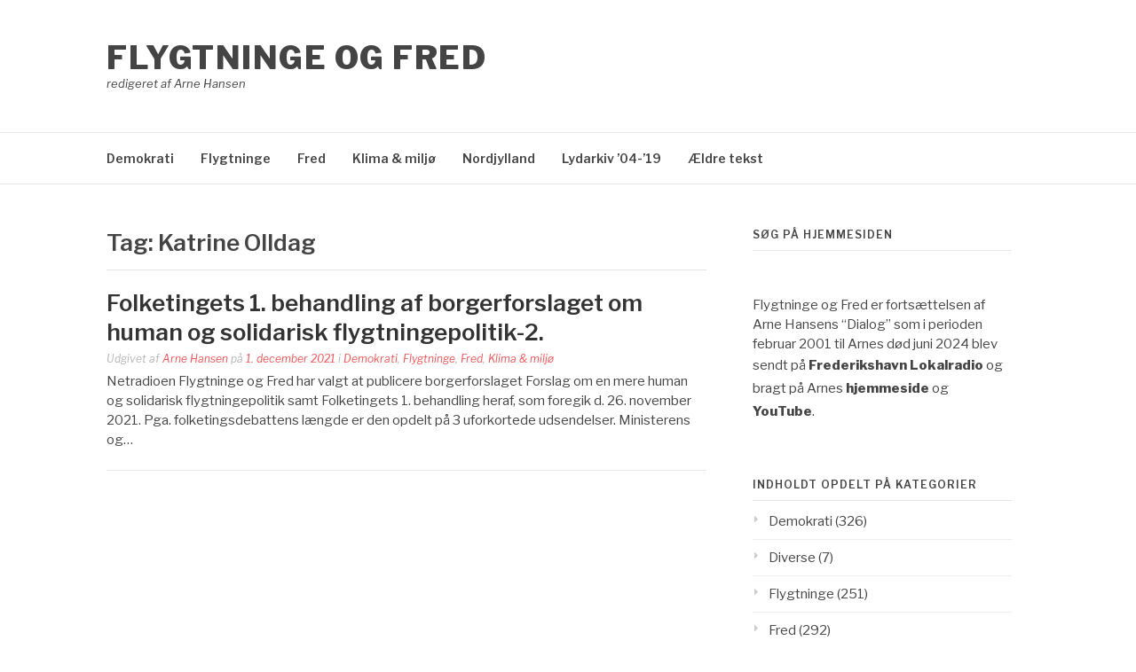

--- FILE ---
content_type: text/html; charset=UTF-8
request_url: https://flygtningeogfred.dk/tag/katrine-olldag/
body_size: 5453
content:
<!DOCTYPE html>
<html lang="da-DK">
<head>
<meta charset="UTF-8">
<meta name="viewport" content="width=device-width, initial-scale=1">
<link rel="profile" href="http://gmpg.org/xfn/11">
<link rel="pingback" href="https://flygtningeogfred.dk/xmlrpc.php">

<title>Katrine Olldag &#8211; Flygtninge og Fred</title>
<meta name='robots' content='max-image-preview:large' />
<link rel='dns-prefetch' href='//fonts.googleapis.com' />
<style id='wp-img-auto-sizes-contain-inline-css' type='text/css'>
img:is([sizes=auto i],[sizes^="auto," i]){contain-intrinsic-size:3000px 1500px}
/*# sourceURL=wp-img-auto-sizes-contain-inline-css */
</style>
<link rel='stylesheet' id='wgs-css' href='https://usercontent.one/wp/flygtningeogfred.dk/wp-content/plugins/wp-google-search/wgs.css?ver=6.9&media=1718468335' type='text/css' media='all' />
<style id='wp-emoji-styles-inline-css' type='text/css'>

	img.wp-smiley, img.emoji {
		display: inline !important;
		border: none !important;
		box-shadow: none !important;
		height: 1em !important;
		width: 1em !important;
		margin: 0 0.07em !important;
		vertical-align: -0.1em !important;
		background: none !important;
		padding: 0 !important;
	}
/*# sourceURL=wp-emoji-styles-inline-css */
</style>
<link rel='stylesheet' id='wp-block-library-css' href='https://flygtningeogfred.dk/wp-includes/css/dist/block-library/style.min.css?ver=6.9' type='text/css' media='all' />

<style id='classic-theme-styles-inline-css' type='text/css'>
/*! This file is auto-generated */
.wp-block-button__link{color:#fff;background-color:#32373c;border-radius:9999px;box-shadow:none;text-decoration:none;padding:calc(.667em + 2px) calc(1.333em + 2px);font-size:1.125em}.wp-block-file__button{background:#32373c;color:#fff;text-decoration:none}
/*# sourceURL=/wp-includes/css/classic-themes.min.css */
</style>
<link rel='stylesheet' id='contact-form-7-css' href='https://usercontent.one/wp/flygtningeogfred.dk/wp-content/plugins/contact-form-7/includes/css/styles.css?ver=6.1.4&media=1718468335' type='text/css' media='all' />
<link rel='stylesheet' id='fashify-fonts-css' href='https://fonts.googleapis.com/css?family=Libre+Franklin%3A300%2C300i%2C400%2C400i%2C600%2C600i%2C800%2C800i&#038;subset=latin%2Clatin-ext' type='text/css' media='all' />
<link rel='stylesheet' id='font-awesome-css' href='https://usercontent.one/wp/flygtningeogfred.dk/wp-content/themes/fashify/assets/css/font-awesome.min.css?ver=4.5&media=1718468335' type='text/css' media='all' />
<link rel='stylesheet' id='fashify-style-css' href='https://usercontent.one/wp/flygtningeogfred.dk/wp-content/themes/fashify/style.css?ver=6.9&media=1718468335' type='text/css' media='all' />
<style id='fashify-style-inline-css' type='text/css'>

				.entry-meta a,
				.main-navigation a:hover,
				.main-navigation .current-menu-item > a,
				.main-navigation .current-menu-ancestor > a,
				.widget_tag_cloud a:hover,
                a:hover,
				.social-links ul a:hover::before
				 {
					 color : #f75357;
				 }
				.wp-block-search .wp-block-search__button,
				button, input[type="button"], input[type="reset"], input[type="submit"]{
                    background: #f75357;
					border-color : #f75357;
                }
				.widget_tag_cloud a:hover { border-color : #f75357;}
                .main-navigation a,
				h1.entry-title,
				.widget-title,
				.footer-staff-picks h3,
				.navigation .current
				{
                	color: #444;
                }
                button:hover, input[type="button"]:hover,
				input[type="reset"]:hover,
				input[type="submit"]:hover {
                        background: #444;
						border-color: #444;
                }
/*# sourceURL=fashify-style-inline-css */
</style>
<script type="text/javascript" src="https://flygtningeogfred.dk/wp-includes/js/jquery/jquery.min.js?ver=3.7.1" id="jquery-core-js"></script>
<script type="text/javascript" src="https://flygtningeogfred.dk/wp-includes/js/jquery/jquery-migrate.min.js?ver=3.4.1" id="jquery-migrate-js"></script>
<link rel="https://api.w.org/" href="https://flygtningeogfred.dk/wp-json/" /><link rel="alternate" title="JSON" type="application/json" href="https://flygtningeogfred.dk/wp-json/wp/v2/tags/2273" /><link rel="EditURI" type="application/rsd+xml" title="RSD" href="https://flygtningeogfred.dk/xmlrpc.php?rsd" />
<meta name="generator" content="WordPress 6.9" />
<style>[class*=" icon-oc-"],[class^=icon-oc-]{speak:none;font-style:normal;font-weight:400;font-variant:normal;text-transform:none;line-height:1;-webkit-font-smoothing:antialiased;-moz-osx-font-smoothing:grayscale}.icon-oc-one-com-white-32px-fill:before{content:"901"}.icon-oc-one-com:before{content:"900"}#one-com-icon,.toplevel_page_onecom-wp .wp-menu-image{speak:none;display:flex;align-items:center;justify-content:center;text-transform:none;line-height:1;-webkit-font-smoothing:antialiased;-moz-osx-font-smoothing:grayscale}.onecom-wp-admin-bar-item>a,.toplevel_page_onecom-wp>.wp-menu-name{font-size:16px;font-weight:400;line-height:1}.toplevel_page_onecom-wp>.wp-menu-name img{width:69px;height:9px;}.wp-submenu-wrap.wp-submenu>.wp-submenu-head>img{width:88px;height:auto}.onecom-wp-admin-bar-item>a img{height:7px!important}.onecom-wp-admin-bar-item>a img,.toplevel_page_onecom-wp>.wp-menu-name img{opacity:.8}.onecom-wp-admin-bar-item.hover>a img,.toplevel_page_onecom-wp.wp-has-current-submenu>.wp-menu-name img,li.opensub>a.toplevel_page_onecom-wp>.wp-menu-name img{opacity:1}#one-com-icon:before,.onecom-wp-admin-bar-item>a:before,.toplevel_page_onecom-wp>.wp-menu-image:before{content:'';position:static!important;background-color:rgba(240,245,250,.4);border-radius:102px;width:18px;height:18px;padding:0!important}.onecom-wp-admin-bar-item>a:before{width:14px;height:14px}.onecom-wp-admin-bar-item.hover>a:before,.toplevel_page_onecom-wp.opensub>a>.wp-menu-image:before,.toplevel_page_onecom-wp.wp-has-current-submenu>.wp-menu-image:before{background-color:#76b82a}.onecom-wp-admin-bar-item>a{display:inline-flex!important;align-items:center;justify-content:center}#one-com-logo-wrapper{font-size:4em}#one-com-icon{vertical-align:middle}.imagify-welcome{display:none !important;}</style>            <script type="text/javascript"><!--
                                function powerpress_pinw(pinw_url){window.open(pinw_url, 'PowerPressPlayer','toolbar=0,status=0,resizable=1,width=460,height=320');	return false;}
                //-->

                // tabnab protection
                window.addEventListener('load', function () {
                    // make all links have rel="noopener noreferrer"
                    document.querySelectorAll('a[target="_blank"]').forEach(link => {
                        link.setAttribute('rel', 'noopener noreferrer');
                    });
                });
            </script>
            <link rel="icon" href="https://usercontent.one/wp/flygtningeogfred.dk/wp-content/uploads/2019/12/flygtningeogfred-150x150.png?media=1718468335" sizes="32x32" />
<link rel="icon" href="https://usercontent.one/wp/flygtningeogfred.dk/wp-content/uploads/2019/12/flygtningeogfred.png?media=1718468335" sizes="192x192" />
<link rel="apple-touch-icon" href="https://usercontent.one/wp/flygtningeogfred.dk/wp-content/uploads/2019/12/flygtningeogfred.png?media=1718468335" />
<meta name="msapplication-TileImage" content="https://usercontent.one/wp/flygtningeogfred.dk/wp-content/uploads/2019/12/flygtningeogfred.png?media=1718468335" />
</head>

<body class="archive tag tag-katrine-olldag tag-2273 wp-embed-responsive wp-theme-fashify group-blog hfeed">


<div id="page" class="site">
	<a class="skip-link screen-reader-text" href="#main">Spring til indhold</a>

	<header id="masthead" class="site-header" role="banner">
		<div class="container">

			<div class="site-branding">

				
									<p class="site-title"><a href="https://flygtningeogfred.dk/" rel="home">Flygtninge og Fred</a></p>
									<p class="site-description">redigeret af Arne Hansen</p>
				
			</div><!-- .site-branding -->

			<div class="social-menu">
							</div>

		</div>

	</header><!-- #masthead -->

	<nav id="site-navigation" class="main-navigation" role="navigation">
		<div class="container">

			<button class="menu-toggle" aria-controls="top-menu" aria-expanded="false">Menu</button>
			<div class="menu-primary-container"><ul id="primary-menu" class="menu"><li id="menu-item-246" class="menu-item menu-item-type-taxonomy menu-item-object-category menu-item-246"><a href="https://flygtningeogfred.dk/category/demokrati/">Demokrati</a></li>
<li id="menu-item-227" class="menu-item menu-item-type-taxonomy menu-item-object-category menu-item-227"><a href="https://flygtningeogfred.dk/category/flygtninge/">Flygtninge</a></li>
<li id="menu-item-228" class="menu-item menu-item-type-taxonomy menu-item-object-category menu-item-228"><a href="https://flygtningeogfred.dk/category/fred/">Fred</a></li>
<li id="menu-item-229" class="menu-item menu-item-type-taxonomy menu-item-object-category menu-item-229"><a href="https://flygtningeogfred.dk/category/klima/">Klima &amp; miljø</a></li>
<li id="menu-item-230" class="menu-item menu-item-type-taxonomy menu-item-object-category menu-item-230"><a href="https://flygtningeogfred.dk/category/nordjylland/">Nordjylland</a></li>
<li id="menu-item-2011" class="menu-item menu-item-type-custom menu-item-object-custom menu-item-2011"><a href="https://flygtningeogfred.dk/dialog/">Lydarkiv &#8217;04-&#8217;19</a></li>
<li id="menu-item-2033" class="menu-item menu-item-type-custom menu-item-object-custom menu-item-2033"><a href="https://flygtningeogfred.dk/index">Ældre tekst</a></li>
</ul></div>
		</div>
	</nav><!-- #site-navigation -->

	<div id="content" class="site-content">

<div class="container right-sidebar">
	<div id="primary" class="content-area">
		<main id="main" class="site-main" role="main">

		
			<header class="page-header">
				<h1 class="entry-title">Tag: <span>Katrine Olldag</span></h1>			</header><!-- .page-header -->

			
<article id="post-3141" class="post-3141 post type-post status-publish format-standard hentry category-demokrati category-flygtninge category-fred category-klima tag-anne-lise-marstrand-joergensen tag-anne-rasmussen tag-asylansoegning-paa-ambassader tag-borgerforslag-om-en-mere-human-og-solidarisk-flygtningepolitik tag-carl-valentin tag-carsten-jensen tag-dansk-folkeparti tag-demokrati tag-flygtninge tag-flygtninges-opholdstilladelser-boer-ikke-inddrages tag-katrine-olldag tag-marie-krarup tag-mattias-tefaye tag-michael-graversen tag-michala-bendixen tag-mozhdeh-ghasemiyani tag-radikale tag-rajesh-holmen tag-rasmus-stoklund tag-sf tag-udfasning-af-udrejsecentre tag-udvide-omfanget-af-fns-kvoteordning tag-venstre no-post-thumbnail">
    <!-- begin .featured-image -->
        <!-- end .featured-image -->

    <div class="entry-info">
            <!-- begin .entry-header -->
            <div class="entry-header">

                <h2 class="entry-title"><a href="https://flygtningeogfred.dk/folketingets-1-behandling-af-borgerforslaget-om-human-og-solidarisk-flygtningepolitik-2/" rel="bookmark">Folketingets 1. behandling af borgerforslaget om human og solidarisk flygtningepolitik-2.</a></h2>
                <div class="entry-meta">

                    <span class="byline"> Udgivet af <span class="author vcard"><a class="url fn n" href="https://flygtningeogfred.dk/author/arnenielsenhansen/">Arne Hansen</a></span></span><span class="posted-on"> på <a href="https://flygtningeogfred.dk/folketingets-1-behandling-af-borgerforslaget-om-human-og-solidarisk-flygtningepolitik-2/" rel="bookmark"><time class="entry-date published" datetime="2021-12-01T18:38:39+01:00">1. december 2021</time><time class="updated" datetime="2021-12-06T22:52:22+01:00">6. december 2021</time></a></span><span class="posted-in"> i <a href="https://flygtningeogfred.dk/category/demokrati/" rel="category tag">Demokrati</a>, <a href="https://flygtningeogfred.dk/category/flygtninge/" rel="category tag">Flygtninge</a>, <a href="https://flygtningeogfred.dk/category/fred/" rel="category tag">Fred</a>, <a href="https://flygtningeogfred.dk/category/klima/" rel="category tag">Klima &amp; miljø</a></span>
                </div>

            </div>
            <!-- end .entry-header -->

            <div class="entry-content">
                <p>Netradioen Flygtninge og Fred har valgt at publicere borgerforslaget Forslag om en mere human og solidarisk flygtningepolitik samt Folketingets 1. behandling heraf, som foregik d. 26. november 2021. Pga. folketingsdebattens længde er den opdelt på 3 uforkortede udsendelser. Ministerens og&#8230;</p>
            </div><!-- .entry-content -->
    </div>
</article><!-- #post-## -->
<div class="post-pagination"></div>
		</main><!-- #main -->
	</div><!-- #primary -->

	
<aside id="secondary" class="sidebar widget-area" role="complementary">
	<section id="wgs_widget-2" class="widget widget_wgs_widget"><h4 class="widget-title">Søg på hjemmesiden</h4><div class="wgs_wrapper"><div class="gcse-search" data-resultsUrl="https://flygtningeogfred.dk/search_gcse/"></div></div></section><section id="text-2" class="widget widget_text">			<div class="textwidget"><p>Flygtninge og Fred er fortsættelsen af Arne Hansens &#8220;Dialog&#8221; som i perioden februar 2001 til Arnes død juni 2024 blev sendt på <a href="https://frederikshavnlokalradio.dk/"><strong>Frederikshavn</strong> <strong>Lokalradio</strong></a> og bragt på Arnes <strong><a href="https://flygtningeogfred.dk/dialog/">hjemmeside</a> </strong>og <a href="https://www.youtube.com/channel/UChsS996wxPJ9gcc6_hOlt6Q/featured"><strong>YouTube</strong></a>.</p>
</div>
		</section><section id="categories-3" class="widget widget_categories"><h4 class="widget-title">Indholdt opdelt på kategorier</h4>
			<ul>
					<li class="cat-item cat-item-37"><a href="https://flygtningeogfred.dk/category/demokrati/">Demokrati</a> (326)
</li>
	<li class="cat-item cat-item-6"><a href="https://flygtningeogfred.dk/category/diverse/">Diverse</a> (7)
</li>
	<li class="cat-item cat-item-2"><a href="https://flygtningeogfred.dk/category/flygtninge/">Flygtninge</a> (251)
</li>
	<li class="cat-item cat-item-1"><a href="https://flygtningeogfred.dk/category/fred/">Fred</a> (292)
</li>
	<li class="cat-item cat-item-4"><a href="https://flygtningeogfred.dk/category/klima/">Klima &amp; miljø</a> (173)
</li>
	<li class="cat-item cat-item-5"><a href="https://flygtningeogfred.dk/category/nordjylland/">Nordjylland</a> (111)
</li>
			</ul>

			</section><section id="archives-4" class="widget widget_archive"><h4 class="widget-title">Indhold efter dato:</h4>		<label class="screen-reader-text" for="archives-dropdown-4">Indhold efter dato:</label>
		<select id="archives-dropdown-4" name="archive-dropdown">
			
			<option value="">Vælg måned</option>
				<option value='https://flygtningeogfred.dk/2025/02/'> februar 2025 &nbsp;(1)</option>
	<option value='https://flygtningeogfred.dk/2024/06/'> juni 2024 &nbsp;(1)</option>
	<option value='https://flygtningeogfred.dk/2024/05/'> maj 2024 &nbsp;(2)</option>
	<option value='https://flygtningeogfred.dk/2024/04/'> april 2024 &nbsp;(2)</option>
	<option value='https://flygtningeogfred.dk/2024/03/'> marts 2024 &nbsp;(2)</option>
	<option value='https://flygtningeogfred.dk/2024/02/'> februar 2024 &nbsp;(3)</option>
	<option value='https://flygtningeogfred.dk/2024/01/'> januar 2024 &nbsp;(1)</option>
	<option value='https://flygtningeogfred.dk/2023/12/'> december 2023 &nbsp;(3)</option>
	<option value='https://flygtningeogfred.dk/2023/11/'> november 2023 &nbsp;(2)</option>
	<option value='https://flygtningeogfred.dk/2023/10/'> oktober 2023 &nbsp;(2)</option>
	<option value='https://flygtningeogfred.dk/2023/09/'> september 2023 &nbsp;(1)</option>
	<option value='https://flygtningeogfred.dk/2023/08/'> august 2023 &nbsp;(1)</option>
	<option value='https://flygtningeogfred.dk/2023/07/'> juli 2023 &nbsp;(3)</option>
	<option value='https://flygtningeogfred.dk/2023/06/'> juni 2023 &nbsp;(5)</option>
	<option value='https://flygtningeogfred.dk/2023/05/'> maj 2023 &nbsp;(5)</option>
	<option value='https://flygtningeogfred.dk/2023/04/'> april 2023 &nbsp;(15)</option>
	<option value='https://flygtningeogfred.dk/2023/03/'> marts 2023 &nbsp;(7)</option>
	<option value='https://flygtningeogfred.dk/2023/02/'> februar 2023 &nbsp;(4)</option>
	<option value='https://flygtningeogfred.dk/2023/01/'> januar 2023 &nbsp;(5)</option>
	<option value='https://flygtningeogfred.dk/2022/12/'> december 2022 &nbsp;(5)</option>
	<option value='https://flygtningeogfred.dk/2022/11/'> november 2022 &nbsp;(6)</option>
	<option value='https://flygtningeogfred.dk/2022/10/'> oktober 2022 &nbsp;(11)</option>
	<option value='https://flygtningeogfred.dk/2022/09/'> september 2022 &nbsp;(8)</option>
	<option value='https://flygtningeogfred.dk/2022/08/'> august 2022 &nbsp;(4)</option>
	<option value='https://flygtningeogfred.dk/2022/07/'> juli 2022 &nbsp;(11)</option>
	<option value='https://flygtningeogfred.dk/2022/06/'> juni 2022 &nbsp;(6)</option>
	<option value='https://flygtningeogfred.dk/2022/05/'> maj 2022 &nbsp;(9)</option>
	<option value='https://flygtningeogfred.dk/2022/04/'> april 2022 &nbsp;(7)</option>
	<option value='https://flygtningeogfred.dk/2022/03/'> marts 2022 &nbsp;(11)</option>
	<option value='https://flygtningeogfred.dk/2022/02/'> februar 2022 &nbsp;(6)</option>
	<option value='https://flygtningeogfred.dk/2022/01/'> januar 2022 &nbsp;(5)</option>
	<option value='https://flygtningeogfred.dk/2021/12/'> december 2021 &nbsp;(12)</option>
	<option value='https://flygtningeogfred.dk/2021/11/'> november 2021 &nbsp;(6)</option>
	<option value='https://flygtningeogfred.dk/2021/10/'> oktober 2021 &nbsp;(21)</option>
	<option value='https://flygtningeogfred.dk/2021/09/'> september 2021 &nbsp;(13)</option>
	<option value='https://flygtningeogfred.dk/2021/08/'> august 2021 &nbsp;(3)</option>
	<option value='https://flygtningeogfred.dk/2021/07/'> juli 2021 &nbsp;(6)</option>
	<option value='https://flygtningeogfred.dk/2021/06/'> juni 2021 &nbsp;(10)</option>
	<option value='https://flygtningeogfred.dk/2021/05/'> maj 2021 &nbsp;(8)</option>
	<option value='https://flygtningeogfred.dk/2021/04/'> april 2021 &nbsp;(6)</option>
	<option value='https://flygtningeogfred.dk/2021/03/'> marts 2021 &nbsp;(5)</option>
	<option value='https://flygtningeogfred.dk/2021/02/'> februar 2021 &nbsp;(6)</option>
	<option value='https://flygtningeogfred.dk/2021/01/'> januar 2021 &nbsp;(8)</option>
	<option value='https://flygtningeogfred.dk/2020/12/'> december 2020 &nbsp;(3)</option>
	<option value='https://flygtningeogfred.dk/2020/11/'> november 2020 &nbsp;(10)</option>
	<option value='https://flygtningeogfred.dk/2020/10/'> oktober 2020 &nbsp;(8)</option>
	<option value='https://flygtningeogfred.dk/2020/09/'> september 2020 &nbsp;(6)</option>
	<option value='https://flygtningeogfred.dk/2020/08/'> august 2020 &nbsp;(3)</option>
	<option value='https://flygtningeogfred.dk/2020/07/'> juli 2020 &nbsp;(3)</option>
	<option value='https://flygtningeogfred.dk/2020/06/'> juni 2020 &nbsp;(8)</option>
	<option value='https://flygtningeogfred.dk/2020/05/'> maj 2020 &nbsp;(3)</option>
	<option value='https://flygtningeogfred.dk/2020/04/'> april 2020 &nbsp;(9)</option>
	<option value='https://flygtningeogfred.dk/2020/03/'> marts 2020 &nbsp;(11)</option>
	<option value='https://flygtningeogfred.dk/2020/02/'> februar 2020 &nbsp;(7)</option>
	<option value='https://flygtningeogfred.dk/2020/01/'> januar 2020 &nbsp;(14)</option>
	<option value='https://flygtningeogfred.dk/2000/09/'> september 2000 &nbsp;(1)</option>

		</select>

			<script type="text/javascript">
/* <![CDATA[ */

( ( dropdownId ) => {
	const dropdown = document.getElementById( dropdownId );
	function onSelectChange() {
		setTimeout( () => {
			if ( 'escape' === dropdown.dataset.lastkey ) {
				return;
			}
			if ( dropdown.value ) {
				document.location.href = dropdown.value;
			}
		}, 250 );
	}
	function onKeyUp( event ) {
		if ( 'Escape' === event.key ) {
			dropdown.dataset.lastkey = 'escape';
		} else {
			delete dropdown.dataset.lastkey;
		}
	}
	function onClick() {
		delete dropdown.dataset.lastkey;
	}
	dropdown.addEventListener( 'keyup', onKeyUp );
	dropdown.addEventListener( 'click', onClick );
	dropdown.addEventListener( 'change', onSelectChange );
})( "archives-dropdown-4" );

//# sourceURL=WP_Widget_Archives%3A%3Awidget
/* ]]> */
</script>
</section><section id="text-6" class="widget widget_text"><h4 class="widget-title">Ansvarlig udgiver</h4>			<div class="textwidget"><p>Arne Hansen<br />
Sønderjyllands Alle 35<br />
DK-9900 Frederikshavn<br />
Tlf. 30420818 og 98425542</p>
</div>
		</section></aside><!-- #secondary -->
</div>


	</div><!-- #content -->

	<footer id="colophon" class="site-footer" role="contentinfo">

		
		

</body>
</html>
